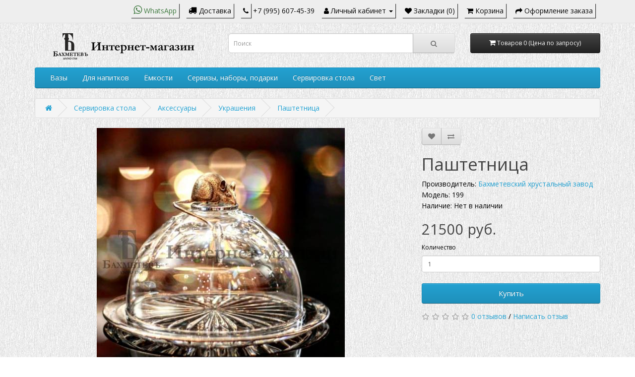

--- FILE ---
content_type: text/html; charset=utf-8
request_url: https://bahmetev.com/index.php?route=product/product&path=91_103_116&product_id=306
body_size: 8989
content:
<!DOCTYPE html>
<!--[if IE]><![endif]-->
<!--[if IE 8 ]><html dir="ltr" lang="ru" class="ie8"><![endif]-->
<!--[if IE 9 ]><html dir="ltr" lang="ru" class="ie9"><![endif]-->
<!--[if (gt IE 9)|!(IE)]><!-->
<html dir="ltr" lang="ru">
<!--<![endif]-->
<head>
<meta charset="UTF-8" />
<meta name="viewport" content="width=device-width, initial-scale=1">
<meta http-equiv="X-UA-Compatible" content="IE=edge">
<title>Паштетница из хрусталя | Купить</title>
<base href="https://bahmetev.com/" />
<meta name="description" content="Хрустальная паштетница с алмазной гранью и росписью платиной. Изготовлена методом сочетания двух технологий производства хрусталя. Оригинальное изделие удовлетворит самый взыскательный вкус. Превосходное качество. Доставка по России" />
<meta name="keywords" content="хрустальная паштетница" />
<script src="catalog/view/javascript/jquery/jquery-2.1.1.min.js" type="text/javascript"></script>
<link href="catalog/view/javascript/bootstrap/css/bootstrap.min.css" rel="stylesheet" media="screen" />
<link href="catalog/view/javascript/font-awesome/css/font-awesome.min.css" rel="stylesheet" type="text/css" />
<link href="//fonts.googleapis.com/css?family=Open+Sans:400,400i,300,700" rel="stylesheet" type="text/css" />
<link href="catalog/view/theme/default/stylesheet/stylesheet.css" rel="stylesheet">
<link href="catalog/view/javascript/jquery/magnific/magnific-popup.css" type="text/css" rel="stylesheet" media="screen" />
<link href="catalog/view/javascript/jquery/datetimepicker/bootstrap-datetimepicker.min.css" type="text/css" rel="stylesheet" media="screen" />
<script src="catalog/view/javascript/jquery/magnific/jquery.magnific-popup.min.js" type="text/javascript"></script>
<script src="catalog/view/javascript/jquery/datetimepicker/moment/moment.min.js" type="text/javascript"></script>
<script src="catalog/view/javascript/jquery/datetimepicker/moment/moment-with-locales.min.js" type="text/javascript"></script>
<script src="catalog/view/javascript/jquery/datetimepicker/bootstrap-datetimepicker.min.js" type="text/javascript"></script>
<script src="catalog/view/javascript/common.js" type="text/javascript"></script>
<link href="https://bahmetev.com/index.php?route=product/product&amp;product_id=306" rel="canonical" />
<link href="https://bahmetev.com/image/catalog/logo1[1].png" rel="icon" />
<!-- Global site tag (gtag.js) - Google Analytics -->
<script async src="https://www.googletagmanager.com/gtag/js?id=G-76102VE35B"></script>
<script>
  window.dataLayer = window.dataLayer || [];
  function gtag(){dataLayer.push(arguments);}
  gtag('js', new Date());

  gtag('config', 'G-76102VE35B');
</script>


<!-- Yandex.Metrika counter -->
<script type="text/javascript" >
   (function(m,e,t,r,i,k,a){m[i]=m[i]||function(){(m[i].a=m[i].a||[]).push(arguments)};
   m[i].l=1*new Date();k=e.createElement(t),a=e.getElementsByTagName(t)[0],k.async=1,k.src=r,a.parentNode.insertBefore(k,a)})
   (window, document, "script", "https://mc.yandex.ru/metrika/tag.js", "ym");

   ym(65572195, "init", {
        clickmap:true,
        trackLinks:true,
        accurateTrackBounce:true,
        webvisor:true
   });
</script>
<noscript><div><img src="https://mc.yandex.ru/watch/65572195" style="position:absolute; left:-9999px;" alt="" /></div></noscript>
<!-- /Yandex.Metrika counter -->
<!-- XD stickers start -->
<style type='text/css'>
.xdstickers_wrapper {position:absolute; z-index:999; color:#fff; text-transform:uppercase; font-weight:bold; line-height:1.75;}
.xdstickers_wrapper.position_upleft {top:5px; left:15px; right:auto;}
.xdstickers_wrapper.position_upright {top:5px; right:15px; left:auto;}
.xdstickers {padding:0 10px; margin-bottom:5px;}
			.xdsticker_sale {
			background-color:#ffffff;
			color:#ff0000;
		}
					.xdsticker_novelty {
			background-color:#757575;
			color:#ff0000;
		}
						.xdsticker_stock_8 {
			background-color:#e0e0e0;
			color:#999999;
		}
				.xdsticker_0 {
			background-color:#4f4f4f;
			color:#ffb700;
		}
	</style>
<!-- XD stickers end -->



<!-- Magic Zoom Plus OpenCart module version v4.5.33 [v1.6.91:v5.3.7] -->
<script type="text/javascript">window["mgctlbx$Pltm"] = "OpenCart";</script>
<link type="text/css" href="https://bahmetev.com/catalog/view/css/magiczoomplus.css" rel="stylesheet" media="screen" />
<link type="text/css" href="https://bahmetev.com/catalog/view/css/magiczoomplus.module.css" rel="stylesheet" media="screen" />
<script type="text/javascript" src="https://bahmetev.com/catalog/view/javascript/magiczoomplus.js"></script>
<script type="text/javascript" src="https://bahmetev.com/catalog/view/javascript/magictoolbox.utils.js"></script>
<script type="text/javascript">
	var mzOptions = {
		'history':false,
		'textHoverZoomHint':'Наведите для лупы',
		'textClickZoomHint':'Нажмите для лупы',
		'textExpandHint':'Нажмите чтоб увеличить',
		'textBtnClose':'Закрыть',
		'textBtnNext':'Следующий',
		'textBtnPrev':'Предыдущий'
	}
</script>
<script type="text/javascript">
	var mzMobileOptions = {
		'zoomMode':'off',
		'textHoverZoomHint':'Нажмите чтоб увеличить',
		'textClickZoomHint':'Double tap or pinch to zoom',
		'textExpandHint':'Tap to expand'
	}
</script>
<script type="text/javascript"> 
               function mtOnDomReady(fnc) {
                    if (typeof(jQuery) == "undefined") {
                        setTimeout(function() {
                            mtOnDomReady(fnc);
                        }, 250);
                        return;
                    }
                    jQuery(document).ready(fnc);
                }

                mtOnDomReady(function() {
                    jQuery(".hoverimage").on("click touchstart",
                        function() {
                            var newsrc = jQuery(this).attr("rel");
                            var arr = newsrc.split("!");
                            if (typeof MagicZoom != "undefined") {
                                MagicZoom.update(jQuery(".MagicZoom").attr("id"),arr[1],arr[0]);
                            } else if (typeof MagicThumb != "undefined") {
                                MagicThumb.update(jQuery(".MagicThumb").attr("id"),arr[1],arr[0]);
                            }
                        }
                    );
                });
                </script><script type="text/javascript">
                        var magicAddEvent = "je1";
                        if(typeof(magicJS.Doc.je1) == "undefined") magicAddEvent = "jAddEvent";
                        
                        $mjs(document)[magicAddEvent]('domready', function() {
                        if (typeof display !== 'undefined') {
                            var olddisplay = display;
                            window.display = function (view) {
                            if ("MagicZoomPlus" != "MagicZoomPlus") {
                                MagicZoomPlus.stop();
                                olddisplay(view);
                                MagicZoomPlus.start();
                            } else {
                                MagicZoom.stop();
                                olddisplay(view);
                                MagicZoom.start();
                            }
                            }
                        }
                        });
                    </script>
            <script type="text/javascript">
                var magictoolboxEvent = 'click';
                var switchDelay = 350;
                if(magictoolboxEvent == 'mouseover') switchDelay = switchDelay + 60;
            </script>
            <script type="text/javascript" src="https://bahmetev.com/catalog/view/javascript/magiczoomplus_product.js"></script>
            
</head>

<body>
<nav id="top">
  <div class="container"> 
    
    <div id="top-links" class="nav pull-right">
      <ul class="list-inline">
		<li><a href="https://wa.me/79956074539"><i class="text-success fa fa-whatsapp" style="font-size:20px" aria-hidden="true"></i><span class="text-success"> WhatsApp</span></a></li>
		<li><a href="/delivery"><i class="fa fa-truck" style="font-size:17px" aria-hidden="true"></i><span class="hidden-xs"> Доставка</span></a></li>
        <li><a href="https://bahmetev.com/index.php?route=information/contact"><i class="fa fa-phone"></i></a> <span class="hidden-xs">+7 (995) 607-45-39</span></li>
        <li class="dropdown"><a href="https://bahmetev.com/index.php?route=account/account" title="Личный кабинет" class="dropdown-toggle" data-toggle="dropdown"><i class="fa fa-user"></i> <span class="hidden-xs hidden-sm hidden-md">Личный кабинет</span> <span class="caret"></span></a>
          <ul class="dropdown-menu dropdown-menu-right">
                        <li><a href="https://bahmetev.com/index.php?route=account/register">Регистрация</a></li>
            <li><a href="https://bahmetev.com/index.php?route=account/login">Авторизация</a></li>
                      </ul>
        </li>
        <li><a href="https://bahmetev.com/index.php?route=account/wishlist" id="wishlist-total" title="Закладки (0)"><i class="fa fa-heart"></i> <span class="hidden-xs hidden-sm hidden-md">Закладки (0)</span></a></li>
        <li><a href="https://bahmetev.com/index.php?route=checkout/cart" title="Корзина"><i class="fa fa-shopping-cart"></i> <span class="hidden-xs">Корзина</span></a></li>
        <li><a href="https://bahmetev.com/index.php?route=checkout/checkout" title="Оформление заказа"><i class="fa fa-share"></i> <span class="hidden-xs hidden-sm hidden-md">Оформление заказа</span></a></li>
      </ul>
    </div>
  </div>
</nav>
<header>
  <div class="container">
    <div class="row">
      <div class="col-sm-4">
        <div id="logo"><a href="https://bahmetev.com/index.php?route=common/home"><img src="https://bahmetev.com/image/catalog/logo2.png" title="Интернет-Магазин Bahmetev " alt="Интернет-Магазин Bahmetev " class="img-responsive" /></a></div>
      </div>
      <div class="col-sm-5"><div id="search" class="input-group">
  <input type="text" name="search" value="" placeholder="Поиск" class="form-control input-lg" />
  <span class="input-group-btn">
    <button type="button" class="btn btn-default btn-lg"><i class="fa fa-search"></i></button>
  </span>
</div></div>
      <div class="col-sm-3"><div id="cart" class="btn-group btn-block">
  <button type="button" data-toggle="dropdown" data-loading-text="Загрузка..." class="btn btn-inverse btn-block btn-lg dropdown-toggle"><i class="fa fa-shopping-cart"></i> <span id="cart-total">Товаров 0 (Цена по запросу)</span></button>
  <ul class="dropdown-menu pull-right">
        <li>
      <p class="text-center">Ваша корзина пуста!</p>
    </li>
      </ul>
</div>
</div>
    </div>
  </div>
</header>
<div class="container">
  <nav id="menu" class="navbar">
    <div class="navbar-header"><span id="category" class="visible-xs">Категории</span>
      <button type="button" class="btn btn-navbar navbar-toggle" data-toggle="collapse" data-target=".navbar-ex1-collapse"><i class="fa fa-bars"></i></button>
    </div>
    <div class="collapse navbar-collapse navbar-ex1-collapse">
      <ul class="nav navbar-nav">
                        <li class="dropdown"><a href="https://bahmetev.com/index.php?route=product/category&amp;path=61" class="dropdown-toggle" data-toggle="dropdown">Вазы</a>
          <div class="dropdown-menu">
            <div class="dropdown-inner">               <ul class="list-unstyled">
                                <li class="cat1"><a href="https://bahmetev.com/index.php?route=product/category&amp;path=61_62">Хрусталь (73)</a></li>
										<li class = "cat2"><a href="https://bahmetev.com/index.php?route=product/category&amp;path=61_73">Бесцветный хрусталь (31)</a></li>
										<li class = "cat2"><a href="https://bahmetev.com/index.php?route=product/category&amp;path=61_72">Цветной хрусталь (42)</a></li>
					                                <li class="cat1"><a href="https://bahmetev.com/index.php?route=product/category&amp;path=61_74">Большие (19)</a></li>
					                              </ul>
                            <ul class="list-unstyled">
                                <li class="cat1"><a href="https://bahmetev.com/index.php?route=product/category&amp;path=61_75">Средние (17)</a></li>
					                                <li class="cat1"><a href="https://bahmetev.com/index.php?route=product/category&amp;path=61_76">Маленькие (39)</a></li>
					                              </ul>
                            <ul class="list-unstyled">
                                <li class="cat1"><a href="https://bahmetev.com/index.php?route=product/category&amp;path=61_77">Для цветов (41)</a></li>
					                                <li class="cat1"><a href="https://bahmetev.com/index.php?route=product/category&amp;path=61_79">Для фруктов (5)</a></li>
					                              </ul>
                            <ul class="list-unstyled">
                                <li class="cat1"><a href="https://bahmetev.com/index.php?route=product/category&amp;path=61_78">Для конфет (14)</a></li>
					                                <li class="cat1"><a href="https://bahmetev.com/index.php?route=product/category&amp;path=61_105">Кубки (17)</a></li>
					                              </ul>
              </div>
            <a href="https://bahmetev.com/index.php?route=product/category&amp;path=61" class="see-all">Показать все Вазы</a> </div>
        </li>
                                <li class="dropdown"><a href="https://bahmetev.com/index.php?route=product/category&amp;path=80" class="dropdown-toggle" data-toggle="dropdown">Для напитков</a>
          <div class="dropdown-menu">
            <div class="dropdown-inner">               <ul class="list-unstyled">
                                <li class="cat1"><a href="https://bahmetev.com/index.php?route=product/category&amp;path=80_59">Рюмки (25)</a></li>
										<li class = "cat2"><a href="https://bahmetev.com/index.php?route=product/category&amp;path=80_60">Лафитники (14)</a></li>
										<li class = "cat2"><a href="https://bahmetev.com/index.php?route=product/category&amp;path=80_81">Для водки (8)</a></li>
										<li class = "cat2"><a href="https://bahmetev.com/index.php?route=product/category&amp;path=80_112">Для ликера (3)</a></li>
					                              </ul>
                            <ul class="list-unstyled">
                                <li class="cat1"><a href="https://bahmetev.com/index.php?route=product/category&amp;path=80_82">Бокалы (27)</a></li>
										<li class = "cat2"><a href="https://bahmetev.com/index.php?route=product/category&amp;path=80_110">Для вина (17)</a></li>
										<li class = "cat2"><a href="https://bahmetev.com/index.php?route=product/category&amp;path=80_111">Для шампанского (7)</a></li>
					                              </ul>
                            <ul class="list-unstyled">
                                <li class="cat1"><a href="https://bahmetev.com/index.php?route=product/category&amp;path=80_83">Стаканы (25)</a></li>
										<li class = "cat2"><a href="https://bahmetev.com/index.php?route=product/category&amp;path=80_106">Для виски (14)</a></li>
										<li class = "cat2"><a href="https://bahmetev.com/index.php?route=product/category&amp;path=80_108">Для воды (9)</a></li>
					                              </ul>
                            <ul class="list-unstyled">
                                <li class="cat1"><a href="https://bahmetev.com/index.php?route=product/category&amp;path=80_84">Стопки (4)</a></li>
					                              </ul>
                            <ul class="list-unstyled">
                                <li class="cat1"><a href="https://bahmetev.com/index.php?route=product/category&amp;path=80_107">Кружки (1)</a></li>
					                              </ul>
              </div>
            <a href="https://bahmetev.com/index.php?route=product/category&amp;path=80" class="see-all">Показать все Для напитков</a> </div>
        </li>
                                <li class="dropdown"><a href="https://bahmetev.com/index.php?route=product/category&amp;path=88" class="dropdown-toggle" data-toggle="dropdown">Ёмкости</a>
          <div class="dropdown-menu">
            <div class="dropdown-inner">               <ul class="list-unstyled">
                                <li class="cat1"><a href="https://bahmetev.com/index.php?route=product/category&amp;path=88_90">Графины (24)</a></li>
					                              </ul>
                            <ul class="list-unstyled">
                                <li class="cat1"><a href="https://bahmetev.com/index.php?route=product/category&amp;path=88_89">Кувшины (11)</a></li>
					                              </ul>
                            <ul class="list-unstyled">
                                <li class="cat1"><a href="https://bahmetev.com/index.php?route=product/category&amp;path=88_93">Штофы (2)</a></li>
					                              </ul>
              </div>
            <a href="https://bahmetev.com/index.php?route=product/category&amp;path=88" class="see-all">Показать все Ёмкости</a> </div>
        </li>
                                <li class="dropdown"><a href="https://bahmetev.com/index.php?route=product/category&amp;path=85" class="dropdown-toggle" data-toggle="dropdown">Сервизы, наборы, подарки</a>
          <div class="dropdown-menu">
            <div class="dropdown-inner">               <ul class="list-unstyled">
                                <li class="cat1"><a href="https://bahmetev.com/index.php?route=product/category&amp;path=85_87">Наборы (49)</a></li>
										<li class = "cat2"><a href="https://bahmetev.com/index.php?route=product/category&amp;path=85_100">С графином (23)</a></li>
										<li class = "cat2"><a href="https://bahmetev.com/index.php?route=product/category&amp;path=85_101">Без графина (26)</a></li>
					                              </ul>
                            <ul class="list-unstyled">
                                <li class="cat1"><a href="https://bahmetev.com/index.php?route=product/category&amp;path=85_86">Сервизы (7)</a></li>
										<li class = "cat2"><a href="https://bahmetev.com/index.php?route=product/category&amp;path=85_94">Орловский (17)</a></li>
										<li class = "cat2"><a href="https://bahmetev.com/index.php?route=product/category&amp;path=85_96">Охотничий (10)</a></li>
										<li class = "cat2"><a href="https://bahmetev.com/index.php?route=product/category&amp;path=85_98">Готический (14)</a></li>
										<li class = "cat2"><a href="https://bahmetev.com/index.php?route=product/category&amp;path=85_97">Морской (9)</a></li>
										<li class = "cat2"><a href="https://bahmetev.com/index.php?route=product/category&amp;path=85_99">Лондонский (10)</a></li>
										<li class = "cat2"><a href="https://bahmetev.com/index.php?route=product/category&amp;path=85_109">С широкой гранью (10)</a></li>
										<li class = "cat2"><a href="https://bahmetev.com/index.php?route=product/category&amp;path=85_95">Балясина (10)</a></li>
					                              </ul>
                            <ul class="list-unstyled">
                                <li class="cat1"><a href="https://bahmetev.com/index.php?route=product/category&amp;path=85_102">Сувениры и vip-подарки (22)</a></li>
					                              </ul>
              </div>
            <a href="https://bahmetev.com/index.php?route=product/category&amp;path=85" class="see-all">Показать все Сервизы, наборы, подарки</a> </div>
        </li>
                                <li class="dropdown"><a href="https://bahmetev.com/index.php?route=product/category&amp;path=91" class="dropdown-toggle" data-toggle="dropdown">Сервировка стола</a>
          <div class="dropdown-menu">
            <div class="dropdown-inner">               <ul class="list-unstyled">
                                <li class="cat1"><a href="https://bahmetev.com/index.php?route=product/category&amp;path=91_103">Аксессуары (22)</a></li>
										<li class = "cat2"><a href="https://bahmetev.com/index.php?route=product/category&amp;path=91_115">Подносы (7)</a></li>
										<li class = "cat2"><a href="https://bahmetev.com/index.php?route=product/category&amp;path=91_117">Для десерта (3)</a></li>
										<li class = "cat2"><a href="https://bahmetev.com/index.php?route=product/category&amp;path=91_114">Наборы для специй (3)</a></li>
										<li class = "cat2"><a href="https://bahmetev.com/index.php?route=product/category&amp;path=91_118">Икорницы (2)</a></li>
										<li class = "cat2"><a href="https://bahmetev.com/index.php?route=product/category&amp;path=91_119">Салатники (2)</a></li>
										<li class = "cat2"><a href="https://bahmetev.com/index.php?route=product/category&amp;path=91_116">Украшения (9)</a></li>
					                              </ul>
                            <ul class="list-unstyled">
                                <li class="cat1"><a href="https://bahmetev.com/index.php?route=product/category&amp;path=91_104">Серебро (10)</a></li>
					                              </ul>
              </div>
            <a href="https://bahmetev.com/index.php?route=product/category&amp;path=91" class="see-all">Показать все Сервировка стола</a> </div>
        </li>
                                <li><a href="https://bahmetev.com/index.php?route=product/category&amp;path=92">Свет</a></li>
                      </ul>
    </div>
</nav>
</div>
 

<div id="product-product" class="container">
  <ul class="breadcrumb">
        <li><a href="https://bahmetev.com/index.php?route=common/home"><i class="fa fa-home"></i></a></li>
        <li><a href="https://bahmetev.com/index.php?route=product/category&amp;path=91">Сервировка стола</a></li>
        <li><a href="https://bahmetev.com/index.php?route=product/category&amp;path=91_103">Аксессуары</a></li>
        <li><a href="https://bahmetev.com/index.php?route=product/category&amp;path=91_103_116">Украшения</a></li>
        <li><a href="https://bahmetev.com/index.php?route=product/product&amp;path=91_103_116&amp;product_id=306">Паштетница</a></li>
      </ul>
  <div class="row">
                <div id="content" class="col-sm-12">
      <div class="row">                         <div class="col-sm-8"> 
					<!-- XD stickers start -->
										<!-- XD stickers end -->
				
          <!-- Begin magiczoomplus -->
<div class="MagicToolboxContainer selectorsBottom minWidth">
    <script type="text/javascript"> 
                    idimg = "MagicZoomPlusImage306_product"; 
                    productId = 306; 
                </script><a rel="group: product"  id="MagicZoomPlusImage306_product"  data-image-2x="//bahmetev.com/image/magictoolbox_cache/47611d87dcdcc13cc88b4773b9e96c01/3/0/306_product/thumb1000x1000/3404944985/bahmetev1764_44924097_2076525982660575_5539884195764755182_n.jpg"  class="MagicZoom" href="//bahmetev.com/image/magictoolbox_cache/47611d87dcdcc13cc88b4773b9e96c01/3/0/306_product/original/3404944985/bahmetev1764_44924097_2076525982660575_5539884195764755182_n.jpg" title="Паштетница" data-options="textHoverZoomHint:Наведите для лупы;textClickZoomHint:Нажмите для лупы;textExpandHint:Нажмите чтоб увеличить;textBtnClose:Закрыть;textBtnNext:Следующий;textBtnPrev:Предыдущий;" data-mobile-options="textHoverZoomHint:Нажмите чтоб увеличить;"><img class="no-sirv-lazy-load" itemprop="image" src="//bahmetev.com/image/magictoolbox_cache/47611d87dcdcc13cc88b4773b9e96c01/3/0/306_product/thumb500x500/3404944985/bahmetev1764_44924097_2076525982660575_5539884195764755182_n.jpg"  srcset="//bahmetev.com/image/magictoolbox_cache/47611d87dcdcc13cc88b4773b9e96c01/3/0/306_product/thumb500x500/3404944985/bahmetev1764_44924097_2076525982660575_5539884195764755182_n.jpg 1x, //bahmetev.com/image/magictoolbox_cache/47611d87dcdcc13cc88b4773b9e96c01/3/0/306_product/thumb1000x1000/3404944985/bahmetev1764_44924097_2076525982660575_5539884195764755182_n.jpg 2x"  alt="Паштетница" /></a>    <div class="MagicToolboxSelectorsContainer">
        <div id="MagicToolboxSelectors306" class="">
        <a data-zoom-id="MagicZoomPlusImage306_product" href="//bahmetev.com/image/magictoolbox_cache/47611d87dcdcc13cc88b4773b9e96c01/3/0/306_product/original/3404944985/bahmetev1764_44924097_2076525982660575_5539884195764755182_n.jpg"  data-image-2x="//bahmetev.com/image/magictoolbox_cache/47611d87dcdcc13cc88b4773b9e96c01/3/0/306_product/thumb1000x1000/3404944985/bahmetev1764_44924097_2076525982660575_5539884195764755182_n.jpg"  data-image="//bahmetev.com/image/magictoolbox_cache/47611d87dcdcc13cc88b4773b9e96c01/3/0/306_product/thumb500x500/3404944985/bahmetev1764_44924097_2076525982660575_5539884195764755182_n.jpg" title="Паштетница"><img src="//bahmetev.com/image/magictoolbox_cache/47611d87dcdcc13cc88b4773b9e96c01/3/0/306_product/selector70x70/3404944985/bahmetev1764_44924097_2076525982660575_5539884195764755182_n.jpg"  srcset="//bahmetev.com/image/magictoolbox_cache/47611d87dcdcc13cc88b4773b9e96c01/3/0/306_product/selector70x70/3404944985/bahmetev1764_44924097_2076525982660575_5539884195764755182_n.jpg 1x, //bahmetev.com/image/magictoolbox_cache/47611d87dcdcc13cc88b4773b9e96c01/3/0/306_product/selector140x140/3404944985/bahmetev1764_44924097_2076525982660575_5539884195764755182_n.jpg 2x" alt="Паштетница" /></a>
	<a data-zoom-id="MagicZoomPlusImage306_product" href="//bahmetev.com/image/magictoolbox_cache/47611d87dcdcc13cc88b4773b9e96c01/3/0/306_product/original/2625533883/bahmetev1764_44296653_2159233224337145_3496451952677642188_n.jpg"  data-image-2x="//bahmetev.com/image/magictoolbox_cache/47611d87dcdcc13cc88b4773b9e96c01/3/0/306_product/thumb1000x1000/2625533883/bahmetev1764_44296653_2159233224337145_3496451952677642188_n.jpg"  data-image="//bahmetev.com/image/magictoolbox_cache/47611d87dcdcc13cc88b4773b9e96c01/3/0/306_product/thumb500x500/2625533883/bahmetev1764_44296653_2159233224337145_3496451952677642188_n.jpg" title="Паштетница"><img src="//bahmetev.com/image/magictoolbox_cache/47611d87dcdcc13cc88b4773b9e96c01/3/0/306_product/selector70x70/2625533883/bahmetev1764_44296653_2159233224337145_3496451952677642188_n.jpg"  srcset="//bahmetev.com/image/magictoolbox_cache/47611d87dcdcc13cc88b4773b9e96c01/3/0/306_product/selector70x70/2625533883/bahmetev1764_44296653_2159233224337145_3496451952677642188_n.jpg 1x, //bahmetev.com/image/magictoolbox_cache/47611d87dcdcc13cc88b4773b9e96c01/3/0/306_product/selector140x140/2625533883/bahmetev1764_44296653_2159233224337145_3496451952677642188_n.jpg 2x" alt="Паштетница" /></a>
	<a data-zoom-id="MagicZoomPlusImage306_product" href="//bahmetev.com/image/magictoolbox_cache/47611d87dcdcc13cc88b4773b9e96c01/3/0/306_product/original/1062841146/bahmetev1764_43276475_381636059243580_1264006093632071486_n.jpg"  data-image-2x="//bahmetev.com/image/magictoolbox_cache/47611d87dcdcc13cc88b4773b9e96c01/3/0/306_product/thumb1000x1000/1062841146/bahmetev1764_43276475_381636059243580_1264006093632071486_n.jpg"  data-image="//bahmetev.com/image/magictoolbox_cache/47611d87dcdcc13cc88b4773b9e96c01/3/0/306_product/thumb500x500/1062841146/bahmetev1764_43276475_381636059243580_1264006093632071486_n.jpg" title="Паштетница"><img src="//bahmetev.com/image/magictoolbox_cache/47611d87dcdcc13cc88b4773b9e96c01/3/0/306_product/selector70x70/1062841146/bahmetev1764_43276475_381636059243580_1264006093632071486_n.jpg"  srcset="//bahmetev.com/image/magictoolbox_cache/47611d87dcdcc13cc88b4773b9e96c01/3/0/306_product/selector70x70/1062841146/bahmetev1764_43276475_381636059243580_1264006093632071486_n.jpg 1x, //bahmetev.com/image/magictoolbox_cache/47611d87dcdcc13cc88b4773b9e96c01/3/0/306_product/selector140x140/1062841146/bahmetev1764_43276475_381636059243580_1264006093632071486_n.jpg 2x" alt="Паштетница" /></a>        </div>
    </div>
    </div>
<!-- End magiczoomplus -->

                    <ul class="nav nav-tabs">
            <li class="active"><a href="#tab-description" data-toggle="tab">Описание</a></li>
                        <li><a href="#tab-specification" data-toggle="tab">Характеристики</a></li>
                                    <li><a href="#tab-review" data-toggle="tab">Отзывов (0)</a></li>
                      </ul>
          <div class="tab-content">
            <div class="tab-pane active" id="tab-description"><p><span style="font-size: 16px;">Реплика сервировочных блюд XIX века, входящих в моду при сервировке столов императорских семей, объединило сочетание двух разных технологий производства хрусталя. Одна из них - это классическая техника выдувки и алмазной обработки, другая - более сложная техника скульптурного литья в стиле Lalique.</span></p><span style="font-size: 16px;"> </span><p><span style="font-size: 16px;">&nbsp;</span></p><span style="font-size: 16px;"> </span><p><span style="font-size: 16px;">Выполнена в виде литой хрустальной свинки в стиле Lalique.</span></p><p><span style="font-size: 16px;"><b>Под заказ делается под каждый Новый Год.</b><br></span></p><span style="font-size: 16px;"> </span><p><span style="font-size: 16px;">&nbsp;</span></p><span style="font-size: 16px;"> </span><p><span style="font-size: 18pt;"><span style="font-size: 16px;">Изготовлена из </span><em><span style="font-size: 16px;">хрусталя</span></em><span style="font-size: 16px;"> с </span><em><span style="font-size: 16px;">алмазной гранью</span></em><span style="font-size: 16px;"> и росписью</span><em><span style="font-size: 16px;"> платиной.</span></em></span></p></div>
                        <div class="tab-pane" id="tab-specification">
              <table class="table table-bordered">
                                <thead>
                  <tr>
                    <td colspan="2"><strong>Данные о товаре</strong></td>
                  </tr>
                </thead>
                <tbody>
                                <tr>
                  <td>Изготовлен из</td>
                  <td>хрусталя с алмазной гранью и росписью платиной.</td>
                </tr>
                                  </tbody>
                              </table>
            </div>
                                    <div class="tab-pane" id="tab-review">
              <form class="form-horizontal" id="form-review">
                <div id="review"></div>
                <h2>Написать отзыв</h2>
                                <div class="form-group required">
                  <div class="col-sm-12">
                    <label class="control-label" for="input-name">Ваше имя:</label>
                    <input type="text" name="name" value="" id="input-name" class="form-control" />
                  </div>
                </div>
                <div class="form-group required">
                  <div class="col-sm-12">
                    <label class="control-label" for="input-review">Ваш отзыв:</label>
                    <textarea name="text" rows="5" id="input-review" class="form-control"></textarea>
                    <div class="help-block"><span style="color: #FF0000;">Примечание:</span> HTML разметка не поддерживается! Используйте обычный текст.</div>
                  </div>
                </div>
                <div class="form-group required">
                  <div class="col-sm-12">
                    <label class="control-label">Оценка:</label>
                    &nbsp;&nbsp;&nbsp; Плохо&nbsp;
                    <input type="radio" name="rating" value="1" />
                    &nbsp;
                    <input type="radio" name="rating" value="2" />
                    &nbsp;
                    <input type="radio" name="rating" value="3" />
                    &nbsp;
                    <input type="radio" name="rating" value="4" />
                    &nbsp;
                    <input type="radio" name="rating" value="5" />
                    &nbsp;Хорошо</div>
                </div>
                
                <div class="buttons clearfix">
                  <div class="pull-right">
                    <button type="button" id="button-review" data-loading-text="Загрузка..." class="btn btn-primary">Продолжить</button>
                  </div>
                </div>
                              </form>
            </div>
            </div>
        </div>
                                <div class="col-sm-4">
          <div class="btn-group">
            <button type="button" data-toggle="tooltip" class="btn btn-default" title="В закладки" onclick="wishlist.add('306');"><i class="fa fa-heart"></i></button>
            <button type="button" data-toggle="tooltip" class="btn btn-default" title="В сравнение" onclick="compare.add('306');"><i class="fa fa-exchange"></i></button>
          </div>
          <h1>Паштетница</h1>
          <ul class="list-unstyled">
                        <li>Производитель: <a href="https://bahmetev.com/index.php?route=product/manufacturer/info&amp;manufacturer_id=11">Бахметевский хрустальный завод</a></li>
                        <li>Модель: 199</li>
                        <li>Наличие: Нет в наличии</li>
          </ul>
                    <ul class="list-unstyled">
                        <li>
              <h2>21500 руб.</h2>
            </li>
                                                          </ul>
                    <div id="product">                         <div class="form-group">
              <label class="control-label" for="input-quantity">Количество</label>
              <input type="text" name="quantity" value="1" size="2" id="input-quantity" class="form-control" />
              <input type="hidden" name="product_id" value="306" />
              <br />
              <button type="button" id="button-cart" data-loading-text="Загрузка..." class="btn btn-primary btn-lg btn-block">Купить</button>
            </div>
            </div>
                    <div class="rating">
            <p>              <span class="fa fa-stack"><i class="fa fa-star-o fa-stack-1x"></i></span>                            <span class="fa fa-stack"><i class="fa fa-star-o fa-stack-1x"></i></span>                            <span class="fa fa-stack"><i class="fa fa-star-o fa-stack-1x"></i></span>                            <span class="fa fa-stack"><i class="fa fa-star-o fa-stack-1x"></i></span>                            <span class="fa fa-stack"><i class="fa fa-star-o fa-stack-1x"></i></span>               <a href="" onclick="$('a[href=\'#tab-review\']').trigger('click'); return false;">0 отзывов</a> / <a href="" onclick="$('a[href=\'#tab-review\']').trigger('click'); return false;">Написать отзыв</a></p>
            <hr>
            <!-- AddThis Button BEGIN -->
            <!--<div class="addthis_toolbox addthis_default_style" data-url="https://bahmetev.com/index.php?route=product/product&amp;product_id=306"><a class="addthis_button_facebook_like" fb:like:layout="button_count"></a> <a class="addthis_button_tweet"></a> <a class="addthis_button_pinterest_pinit"></a> <a class="addthis_counter addthis_pill_style"></a></div>
            <script type="text/javascript" src="//s7.addthis.com/js/300/addthis_widget.js#pubid=ra-515eeaf54693130e"></script> -->
            <!-- AddThis Button END --> 
          </div>
           </div>
      </div>
                    </div>
    </div>
</div>
<script type="text/javascript"><!--
$('select[name=\'recurring_id\'], input[name="quantity"]').change(function(){
	$.ajax({
		url: 'index.php?route=product/product/getRecurringDescription',
		type: 'post',
		data: $('input[name=\'product_id\'], input[name=\'quantity\'], select[name=\'recurring_id\']'),
		dataType: 'json',
		beforeSend: function() {
			$('#recurring-description').html('');
		},
		success: function(json) {
			$('.alert-dismissible, .text-danger').remove();

			if (json['success']) {
				$('#recurring-description').html(json['success']);
			}
		}
	});
});
//--></script> 
<script type="text/javascript"><!--
$('#button-cart').on('click', function() {
	$.ajax({
		url: 'index.php?route=checkout/cart/add',
		type: 'post',
		data: $('#product input[type=\'text\'], #product input[type=\'hidden\'], #product input[type=\'radio\']:checked, #product input[type=\'checkbox\']:checked, #product select, #product textarea'),
		dataType: 'json',
		beforeSend: function() {
			$('#button-cart').button('loading');
		},
		complete: function() {
			$('#button-cart').button('reset');
		},
		success: function(json) {
			$('.alert-dismissible, .text-danger').remove();
			$('.form-group').removeClass('has-error');

			if (json['error']) {
				if (json['error']['option']) {
					for (i in json['error']['option']) {
						var element = $('#input-option' + i.replace('_', '-'));

						if (element.parent().hasClass('input-group')) {
							element.parent().after('<div class="text-danger">' + json['error']['option'][i] + '</div>');
						} else {
							element.after('<div class="text-danger">' + json['error']['option'][i] + '</div>');
						}
					}
				}

				if (json['error']['recurring']) {
					$('select[name=\'recurring_id\']').after('<div class="text-danger">' + json['error']['recurring'] + '</div>');
				}

				// Highlight any found errors
				$('.text-danger').parent().addClass('has-error');
			}

			if (json['success']) {
				$('.breadcrumb').after('<div class="alert alert-success alert-dismissible">' + json['success'] + '<button type="button" class="close" data-dismiss="alert">&times;</button></div>');

				$('#cart > button').html('<span id="cart-total"><i class="fa fa-shopping-cart"></i> ' + json['total'] + '</span>');

				$('html, body').animate({ scrollTop: 0 }, 'slow');

				$('#cart > ul').load('index.php?route=common/cart/info ul li');
			}
		},
        error: function(xhr, ajaxOptions, thrownError) {
            alert(thrownError + "\r\n" + xhr.statusText + "\r\n" + xhr.responseText);
        }
	});
});
//--></script> 
<script type="text/javascript"><!--
$('.date').datetimepicker({
	language: 'ru',
	pickTime: false
});

$('.datetime').datetimepicker({
	language: 'ru',
	pickDate: true,
	pickTime: true
});

$('.time').datetimepicker({
	language: 'ru',
	pickDate: false
});

$('button[id^=\'button-upload\']').on('click', function() {
	var node = this;

	$('#form-upload').remove();

	$('body').prepend('<form enctype="multipart/form-data" id="form-upload" style="display: none;"><input type="file" name="file" /></form>');

	$('#form-upload input[name=\'file\']').trigger('click');

	if (typeof timer != 'undefined') {
    	clearInterval(timer);
	}

	timer = setInterval(function() {
		if ($('#form-upload input[name=\'file\']').val() != '') {
			clearInterval(timer);

			$.ajax({
				url: 'index.php?route=tool/upload',
				type: 'post',
				dataType: 'json',
				data: new FormData($('#form-upload')[0]),
				cache: false,
				contentType: false,
				processData: false,
				beforeSend: function() {
					$(node).button('loading');
				},
				complete: function() {
					$(node).button('reset');
				},
				success: function(json) {
					$('.text-danger').remove();

					if (json['error']) {
						$(node).parent().find('input').after('<div class="text-danger">' + json['error'] + '</div>');
					}

					if (json['success']) {
						alert(json['success']);

						$(node).parent().find('input').val(json['code']);
					}
				},
				error: function(xhr, ajaxOptions, thrownError) {
					alert(thrownError + "\r\n" + xhr.statusText + "\r\n" + xhr.responseText);
				}
			});
		}
	}, 500);
});
//--></script> 
<script type="text/javascript"><!--
$('#review').delegate('.pagination a', 'click', function(e) {
    e.preventDefault();

    $('#review').fadeOut('slow');

    $('#review').load(this.href);

    $('#review').fadeIn('slow');
});

$('#review').load('index.php?route=product/product/review&product_id=306');

$('#button-review').on('click', function() {
	$.ajax({
		url: 'index.php?route=product/product/write&product_id=306',
		type: 'post',
		dataType: 'json',
		data: $("#form-review").serialize(),
		beforeSend: function() {
			$('#button-review').button('loading');
		},
		complete: function() {
			$('#button-review').button('reset');
		},
		success: function(json) {
			$('.alert-dismissible').remove();

			if (json['error']) {
				$('#review').after('<div class="alert alert-danger alert-dismissible"><i class="fa fa-exclamation-circle"></i> ' + json['error'] + '</div>');
			}

			if (json['success']) {
				$('#review').after('<div class="alert alert-success alert-dismissible"><i class="fa fa-check-circle"></i> ' + json['success'] + '</div>');

				$('input[name=\'name\']').val('');
				$('textarea[name=\'text\']').val('');
				$('input[name=\'rating\']:checked').prop('checked', false);
			}
		}
	});
});

$(document).ready(function() {
	$('.thumbnails-mt').magnificPopup({
		type:'image',
		delegate: 'a',
		gallery: {
			enabled: true
		}
	});
});
//--></script> 
<footer>
  <div class="container">
    <div class="row">
            <div class="col-sm-3">
        <h5>Информация</h5>
        <ul class="list-unstyled">
                   <li><a href="https://bahmetev.com/index.php?route=information/information&amp;information_id=4">О нас</a></li>
                    <li><a href="https://bahmetev.com/index.php?route=information/information&amp;information_id=6">Доставка и контакты</a></li>
                  </ul>
      </div>
            <div class="col-sm-3">
	        </div>
      <div class="col-sm-3">
	        </div>
      <div class="col-sm-3">
        <h5>Личный Кабинет</h5>
        <ul class="list-unstyled">
          <li><a href="https://bahmetev.com/index.php?route=account/account">Личный Кабинет</a></li>
          <li><a href="https://bahmetev.com/index.php?route=account/order">История заказов</a></li>
          <li><a href="https://bahmetev.com/index.php?route=account/wishlist">Закладки</a></li>
          <li><a href="https://bahmetev.com/index.php?route=account/newsletter">Рассылка</a></li>
        </ul>
      </div>
    </div>
    <hr>
    <p>Bahmetev.com (2021) &copy;</p>
  </div>
</footer>
<script src="catalog/view/javascript/bootstrap/js/bootstrap.min.js" type="text/javascript"></script>
<!--
OpenCart is open source software and you are free to remove the powered by OpenCart if you want, but its generally accepted practise to make a small donation.
Please donate via PayPal to donate@opencart.com
//-->
</body></html> 


--- FILE ---
content_type: application/javascript; charset=utf-8
request_url: https://bahmetev.com/catalog/view/javascript/magiczoomplus_product.js
body_size: 2535
content:
var magicJSAddEventMethod = 'je1';
    if(typeof(magicJS.Doc.je1) == 'undefined') magicJSAddEventMethod = 'jAddEvent';

var magicToolboxLinks = [];
$mjs(window)[magicJSAddEventMethod]('DOMContentLoaded', function() {
    
    magictoolboxBindSelectors();
})

selectorClass = 'mz-thumb-selected active-selector';

jQuery( document ).ready(function($){
    $( document ).ajaxComplete(function( event, xhr, settings ) {
        if ( /extension\/ka_extensions\/ka_variants/gm.test(settings.url) ) {
            var data = xhr.responseJSON;
            if (data && data.image) {
                var $image = data.image.replace(/(.*)\/cache.*?\/([^\/]*?)\-[0-9]{1,}x[0-9]{1,}(\.*)/gm,'$2$3');
                if ($('a[data-zoom-id][href*="'+$image+'"]').length) {
                    MagicZoom.switchTo( $('.MagicZoom').attr('id'), $('a[data-zoom-id][href*="'+$image+'"]')[0] )
                }
            }
        }

         if ( /extension\/optioncolorsize\/optioncolorsize/gm.test(settings.url) ) {
            var data = xhr.responseJSON;
            if (data && data.html) {
                var $a = $(data.html).find('a.thumbnail').first();
                if ($a.length) {
                    var images = data.selectors;
                    //$img = $a.attr('href').replace(/.*cache\/catalog\/(.*?)\-[0-9]{1,}x[0-9]{1,}\.[a-z]{3,4}/gm,'$1');
                    $img = $a.attr('href').replace(/.*\/(.*?)\-[0-9]{1,}x[0-9]{1,}\.[a-z]{3,4}/gm,'$1');
                    if ($('a[data-zoom-id][href*="'+$img+'"]').length) {
                        MagicZoom.switchTo( $('.MagicZoom').attr('id'), $('a[data-zoom-id][href*="'+$img+'"]')[0] );
                        $('.MagicToolboxSelectorsContainer a').each(function(i){
                            var visible = false;
                            var href = $(this).attr('href');
                            $(images).each(function(j){
                                imgName = this.popup.replace(/.*\/(.*?)\-[0-9]{1,}x[0-9]{1,}\.[a-z]{3,4}/gm,'$1');
                                if (href.includes(imgName)) visible = true;
                            })
                            if (!visible) {
                                $(this).hide();
                            } else {
                                $(this).show();
                            }
                        });
                    }
                }
            }
        }

        if (typeof(mt_poip_product_settings) !== 'undefined') {
            $('input[name^="option"]').on('change', function(e) { //poip variations
                var images = mt_poip_product_settings.images_by_povs[$(this).val()];
                var mainImage = images[0]['image']; 
                if ($('a[data-zoom-id][href*="'+mainImage+'"]').length) {
                    MagicZoom.switchTo( $('.MagicZoom').attr('id'), $('a[data-zoom-id][href*="'+mainImage+'"]')[0] )
                    $('.MagicToolboxSelectorsContainer a').each(function(i){
                        var visible = false;
                        var href = $(this).attr('href');
                        $(images).each(function(j){
                            if (href.includes(this.image)) visible = true;
                        })
                        if (!visible) {
                            $(this).hide();
                        } else {
                            $(this).show();
                        }
                    });
                }
            })
        }

    });
})

function magictoolboxBindSelectors() {
    
    var magic360Container = document.getElementsByClassName('m360container')[0];
    var videoSelectors = document.getElementsByClassName('video-selector');
    if (typeof(idimg) !== "undefined") {
        var mainImageContainer = document.getElementById(idimg); //id sets in module.php
    } else {
        return;
    }
    
    
     var container = document.getElementById('MagicToolboxSelectors'+productId);
    if(container) {
        var aTagsArray = Array.prototype.slice.call(container.getElementsByTagName('a'));
        for(var i = 0; i < aTagsArray.length; i++) {
            if(aTagsArray[i].getElementsByTagName('img').length) {
                magicToolboxLinks.push(aTagsArray[i]);
            }
        }
    }
    
       
       
    
    
    if(magic360Container || videoSelectors.length) {

        loadVimeoJSFramework = function() {
            //NOTE: to avoid multiple loading
            if(typeof(arguments.callee.loadedVimeoJSFramework) !== 'undefined') {
                return;
            }
            arguments.callee.loadedVimeoJSFramework = true;

            //NOTE: load vimeo js framework
            if(typeof(window.$f) == 'undefined') {
                var firstScriptTag = document.getElementsByTagName('script')[0],
                    newScriptTag = document.createElement('script');
                newScriptTag.async = true;
                //newScriptTag.src = 'https://secure-a.vimeocdn.com/js/froogaloop2.min.js';
                newScriptTag.src = 'https://f.vimeocdn.com/js/froogaloop2.min.js';
                firstScriptTag.parentNode.insertBefore(newScriptTag, firstScriptTag);
            }
        }

        loadYoutubeApi = function() {
            //NOTE: to avoid multiple loading
            if(typeof(arguments.callee.loadedYoutubeApi) !== 'undefined') {
                return;
            }
            arguments.callee.loadedYoutubeApi = true;

            //NOTE: load youtube api
            if(typeof(window.YT) == 'undefined' || typeof(window.YT.Player) == 'undefined') {
                var firstScriptTag = document.getElementsByTagName('script')[0],
                    newScriptTag = document.createElement('script');
                newScriptTag.async = true;
                newScriptTag.src = 'https://www.youtube.com/iframe_api';
                firstScriptTag.parentNode.insertBefore(newScriptTag, firstScriptTag);
            }
        }

        pauseYoutubePlayer = function(iframe) {
            if(typeof(arguments.callee.youtubePlayers) === 'undefined') {
                arguments.callee.youtubePlayers = {};
            }
            var id = iframe.getAttribute('id');
            if(id && typeof(arguments.callee.youtubePlayers[id]) != 'undefined') {
                arguments.callee.youtubePlayers[id].pauseVideo();
                return;
            }
            var player = new window.YT.Player(iframe, {
                events: {
                    'onReady': function(event) {
                        event.target.pauseVideo();
                    }
                }
            });
            id = iframe.getAttribute('id');
            arguments.callee.youtubePlayers[id] = player;
            return;
        }


        function stopCurrentVideo() {
                var iframe = $('.magicActiveVideo iframe')[0];

                if (iframe !== undefined) {

                        var activeVideoType = $(iframe).attr('data-video-type');

                        if(activeVideoType == 'vimeo') {
                    var vimeoPlayer = window.$f(iframe);
                    if(vimeoPlayer) {
                        vimeoPlayer.api('pause');
                    }
                } else if(activeVideoType == 'youtube') {
                    pauseYoutubePlayer(iframe);
                }
                $('.magicActiveVideo').removeClass('magicActiveVideo');
            }
        }

        var magicToolboxSelectors =  $('.MagicToolboxSelectorsContainer a');
        var switchFunction = function(e) {
            
            var objThis = e.target || e.srcElement;
            
            if(objThis.tagName.toLowerCase() == 'img') {
                objThis = objThis.parentNode;   
            }
            if (magic360Container) {
                //var isMagic360Visible = magic360Container.style.display != 'none';
                var isThisMagic360Selector = objThis.href.match(/360icon/);
            }
            
            var isThisVideo = $(objThis).attr('data-video-type');

                if (isThisVideo !== undefined) { //if video selector clicked
                        if (isThisVideo == 'youtube') {
                                loadYoutubeApi();
                        } else if (isThisVideo == 'vimeo') {
                                loadVimeoJSFramework();
                        }
                        var videoId = $(objThis).attr('data-magic-slide-id');
                        $('.magicActiveVideo').hide();
                        
                        mainImageContainer.style.display = 'none';
                        if (magic360Container) {
                            magic360Container.style.display = 'none';
                        }

                        
                        stopCurrentVideo();


                        $('#'+videoId).addClass('magicActiveVideo');
                        $('#'+videoId).show();
                        if (typeof(MagicScroll) != "undefined") {
                            MagicScroll.resize();
                        }

                        
                        if (magic360Container) {
                                $mjs(magicToolboxSelectors[0]).jRemoveClass(selectorClass);
                        }
                        for(var k = 0; k < magicToolboxSelectors.length; k++) { 
                    $mjs(magicToolboxSelectors[k]).jRemoveClass(selectorClass);
                }

                $mjs(objThis).jAddClass(selectorClass);
                        

                } else {
                        $('.video-selector').removeClass(selectorClass);
                        $('.magicActiveVideo').hide();
                        stopCurrentVideo();
                        if (typeof(MagicScroll) != "undefined") {
                            MagicScroll.resize();
                        }
                }

            if(isThisMagic360Selector && /*!isMagic360Visible &&*/ isThisVideo === undefined) { //click on 360 selector action
                mainImageContainer.style.display = 'none';
                magic360Container.style.setProperty ("display", "inline-block");
                for(var k = 0; k < magicToolboxSelectors.length; k++) { 
                    $mjs(magicToolboxSelectors[k]).jRemoveClass(selectorClass);
                }
                
                $mjs(magicToolboxSelectors[0]).jAddClass(selectorClass);

            } else if(/*isMagic360Visible && */ !isThisMagic360Selector && isThisVideo === undefined) { //click on zoom selector after 360
                
                if (magic360Container) {
                    magic360Container.style.setProperty ("display", "none");
                }
                mainImageContainer.style.display = 'inline-block';
                
                mainImageContainer.style.position = 'relative'; 
                mainImageContainer.style.left = 'initial';
                
                $mjs(objThis).jAddClass(selectorClass);
                $mjs(magicToolboxSelectors[0]).jRemoveClass(selectorClass);
                
            } else if (isThisVideo === undefined) { //justShowZoom
                mainImageContainer.style.display = 'inline-block';
                
                mainImageContainer.style.position = 'relative'; 
                mainImageContainer.style.left = 'initial';
                
                $mjs(objThis).jAddClass(selectorClass);
            }

            if(mainImageContainer.className.match(new RegExp('(?:\\s|^)MagicZoom(?:\\s|$)'))) {

                MagicZoom.switchTo('MagicZoomImage_Main', objThis); //switch image
             
            }
            return false;
        };


        if(mainImageContainer.className.match(new RegExp('(?:\\s|^)MagicZoom(?:\\s|$)'))) {
            var switchEvent = (magictoolboxEvent == 'click' ? 'btnclick' : magictoolboxEvent);
        }
        
        for(var j = 0; j < magicToolboxSelectors.length; j++) {
            if (magic360Container) {
                if ($mjs(magicToolboxSelectors[j]).href.match(/360icon/) && magic360Container.style['display'] !== "none") {
                    $mjs(magicToolboxSelectors[j]).jAddClass(selectorClass);
                } else {
                    $mjs(magicToolboxSelectors[j]).jRemoveClass(selectorClass);
                }
            }

            if (typeof magic360Container == 'undefined' || magic360Container.style['display'] == "none") { //set zoom selector active on load 
                 $mjs(magicToolboxSelectors[1]).jAddClass(selectorClass);   
            }

            if(mainImageContainer.className.match(new RegExp('(?:\\s|^)MagicZoom(?:\\s|$)'))) {
                $mjs(magicToolboxSelectors[j])[magicJSAddEventMethod](switchEvent+' tap', switchFunction, 1);
            }
        }
    }
}
